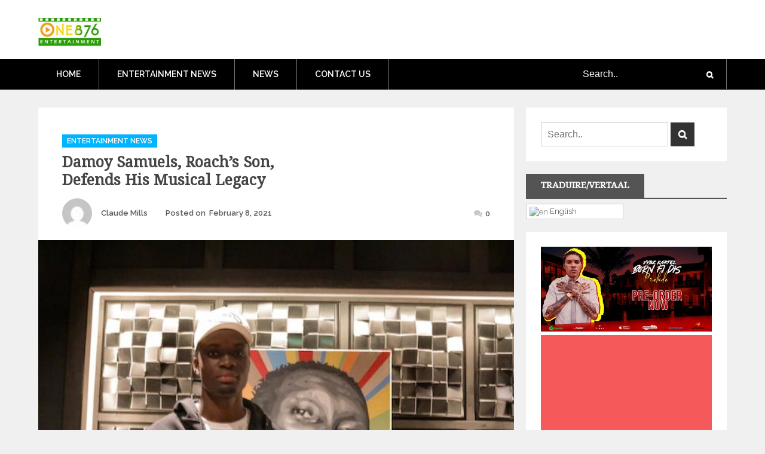

--- FILE ---
content_type: text/html; charset=utf-8
request_url: https://www.google.com/recaptcha/api2/anchor?ar=1&k=6Ld-k6sUAAAAABYt0eedTbfujCq36JNihmTUnhti&co=aHR0cHM6Ly93d3cub25lODc2ZW50ZXJ0YWlubWVudC5jb206NDQz&hl=en&v=jdMmXeCQEkPbnFDy9T04NbgJ&theme=light&size=normal&anchor-ms=20000&execute-ms=15000&cb=b91cq4nddlrh
body_size: 47487
content:
<!DOCTYPE HTML><html dir="ltr" lang="en"><head><meta http-equiv="Content-Type" content="text/html; charset=UTF-8">
<meta http-equiv="X-UA-Compatible" content="IE=edge">
<title>reCAPTCHA</title>
<style type="text/css">
/* cyrillic-ext */
@font-face {
  font-family: 'Roboto';
  font-style: normal;
  font-weight: 400;
  font-stretch: 100%;
  src: url(//fonts.gstatic.com/s/roboto/v48/KFO7CnqEu92Fr1ME7kSn66aGLdTylUAMa3GUBHMdazTgWw.woff2) format('woff2');
  unicode-range: U+0460-052F, U+1C80-1C8A, U+20B4, U+2DE0-2DFF, U+A640-A69F, U+FE2E-FE2F;
}
/* cyrillic */
@font-face {
  font-family: 'Roboto';
  font-style: normal;
  font-weight: 400;
  font-stretch: 100%;
  src: url(//fonts.gstatic.com/s/roboto/v48/KFO7CnqEu92Fr1ME7kSn66aGLdTylUAMa3iUBHMdazTgWw.woff2) format('woff2');
  unicode-range: U+0301, U+0400-045F, U+0490-0491, U+04B0-04B1, U+2116;
}
/* greek-ext */
@font-face {
  font-family: 'Roboto';
  font-style: normal;
  font-weight: 400;
  font-stretch: 100%;
  src: url(//fonts.gstatic.com/s/roboto/v48/KFO7CnqEu92Fr1ME7kSn66aGLdTylUAMa3CUBHMdazTgWw.woff2) format('woff2');
  unicode-range: U+1F00-1FFF;
}
/* greek */
@font-face {
  font-family: 'Roboto';
  font-style: normal;
  font-weight: 400;
  font-stretch: 100%;
  src: url(//fonts.gstatic.com/s/roboto/v48/KFO7CnqEu92Fr1ME7kSn66aGLdTylUAMa3-UBHMdazTgWw.woff2) format('woff2');
  unicode-range: U+0370-0377, U+037A-037F, U+0384-038A, U+038C, U+038E-03A1, U+03A3-03FF;
}
/* math */
@font-face {
  font-family: 'Roboto';
  font-style: normal;
  font-weight: 400;
  font-stretch: 100%;
  src: url(//fonts.gstatic.com/s/roboto/v48/KFO7CnqEu92Fr1ME7kSn66aGLdTylUAMawCUBHMdazTgWw.woff2) format('woff2');
  unicode-range: U+0302-0303, U+0305, U+0307-0308, U+0310, U+0312, U+0315, U+031A, U+0326-0327, U+032C, U+032F-0330, U+0332-0333, U+0338, U+033A, U+0346, U+034D, U+0391-03A1, U+03A3-03A9, U+03B1-03C9, U+03D1, U+03D5-03D6, U+03F0-03F1, U+03F4-03F5, U+2016-2017, U+2034-2038, U+203C, U+2040, U+2043, U+2047, U+2050, U+2057, U+205F, U+2070-2071, U+2074-208E, U+2090-209C, U+20D0-20DC, U+20E1, U+20E5-20EF, U+2100-2112, U+2114-2115, U+2117-2121, U+2123-214F, U+2190, U+2192, U+2194-21AE, U+21B0-21E5, U+21F1-21F2, U+21F4-2211, U+2213-2214, U+2216-22FF, U+2308-230B, U+2310, U+2319, U+231C-2321, U+2336-237A, U+237C, U+2395, U+239B-23B7, U+23D0, U+23DC-23E1, U+2474-2475, U+25AF, U+25B3, U+25B7, U+25BD, U+25C1, U+25CA, U+25CC, U+25FB, U+266D-266F, U+27C0-27FF, U+2900-2AFF, U+2B0E-2B11, U+2B30-2B4C, U+2BFE, U+3030, U+FF5B, U+FF5D, U+1D400-1D7FF, U+1EE00-1EEFF;
}
/* symbols */
@font-face {
  font-family: 'Roboto';
  font-style: normal;
  font-weight: 400;
  font-stretch: 100%;
  src: url(//fonts.gstatic.com/s/roboto/v48/KFO7CnqEu92Fr1ME7kSn66aGLdTylUAMaxKUBHMdazTgWw.woff2) format('woff2');
  unicode-range: U+0001-000C, U+000E-001F, U+007F-009F, U+20DD-20E0, U+20E2-20E4, U+2150-218F, U+2190, U+2192, U+2194-2199, U+21AF, U+21E6-21F0, U+21F3, U+2218-2219, U+2299, U+22C4-22C6, U+2300-243F, U+2440-244A, U+2460-24FF, U+25A0-27BF, U+2800-28FF, U+2921-2922, U+2981, U+29BF, U+29EB, U+2B00-2BFF, U+4DC0-4DFF, U+FFF9-FFFB, U+10140-1018E, U+10190-1019C, U+101A0, U+101D0-101FD, U+102E0-102FB, U+10E60-10E7E, U+1D2C0-1D2D3, U+1D2E0-1D37F, U+1F000-1F0FF, U+1F100-1F1AD, U+1F1E6-1F1FF, U+1F30D-1F30F, U+1F315, U+1F31C, U+1F31E, U+1F320-1F32C, U+1F336, U+1F378, U+1F37D, U+1F382, U+1F393-1F39F, U+1F3A7-1F3A8, U+1F3AC-1F3AF, U+1F3C2, U+1F3C4-1F3C6, U+1F3CA-1F3CE, U+1F3D4-1F3E0, U+1F3ED, U+1F3F1-1F3F3, U+1F3F5-1F3F7, U+1F408, U+1F415, U+1F41F, U+1F426, U+1F43F, U+1F441-1F442, U+1F444, U+1F446-1F449, U+1F44C-1F44E, U+1F453, U+1F46A, U+1F47D, U+1F4A3, U+1F4B0, U+1F4B3, U+1F4B9, U+1F4BB, U+1F4BF, U+1F4C8-1F4CB, U+1F4D6, U+1F4DA, U+1F4DF, U+1F4E3-1F4E6, U+1F4EA-1F4ED, U+1F4F7, U+1F4F9-1F4FB, U+1F4FD-1F4FE, U+1F503, U+1F507-1F50B, U+1F50D, U+1F512-1F513, U+1F53E-1F54A, U+1F54F-1F5FA, U+1F610, U+1F650-1F67F, U+1F687, U+1F68D, U+1F691, U+1F694, U+1F698, U+1F6AD, U+1F6B2, U+1F6B9-1F6BA, U+1F6BC, U+1F6C6-1F6CF, U+1F6D3-1F6D7, U+1F6E0-1F6EA, U+1F6F0-1F6F3, U+1F6F7-1F6FC, U+1F700-1F7FF, U+1F800-1F80B, U+1F810-1F847, U+1F850-1F859, U+1F860-1F887, U+1F890-1F8AD, U+1F8B0-1F8BB, U+1F8C0-1F8C1, U+1F900-1F90B, U+1F93B, U+1F946, U+1F984, U+1F996, U+1F9E9, U+1FA00-1FA6F, U+1FA70-1FA7C, U+1FA80-1FA89, U+1FA8F-1FAC6, U+1FACE-1FADC, U+1FADF-1FAE9, U+1FAF0-1FAF8, U+1FB00-1FBFF;
}
/* vietnamese */
@font-face {
  font-family: 'Roboto';
  font-style: normal;
  font-weight: 400;
  font-stretch: 100%;
  src: url(//fonts.gstatic.com/s/roboto/v48/KFO7CnqEu92Fr1ME7kSn66aGLdTylUAMa3OUBHMdazTgWw.woff2) format('woff2');
  unicode-range: U+0102-0103, U+0110-0111, U+0128-0129, U+0168-0169, U+01A0-01A1, U+01AF-01B0, U+0300-0301, U+0303-0304, U+0308-0309, U+0323, U+0329, U+1EA0-1EF9, U+20AB;
}
/* latin-ext */
@font-face {
  font-family: 'Roboto';
  font-style: normal;
  font-weight: 400;
  font-stretch: 100%;
  src: url(//fonts.gstatic.com/s/roboto/v48/KFO7CnqEu92Fr1ME7kSn66aGLdTylUAMa3KUBHMdazTgWw.woff2) format('woff2');
  unicode-range: U+0100-02BA, U+02BD-02C5, U+02C7-02CC, U+02CE-02D7, U+02DD-02FF, U+0304, U+0308, U+0329, U+1D00-1DBF, U+1E00-1E9F, U+1EF2-1EFF, U+2020, U+20A0-20AB, U+20AD-20C0, U+2113, U+2C60-2C7F, U+A720-A7FF;
}
/* latin */
@font-face {
  font-family: 'Roboto';
  font-style: normal;
  font-weight: 400;
  font-stretch: 100%;
  src: url(//fonts.gstatic.com/s/roboto/v48/KFO7CnqEu92Fr1ME7kSn66aGLdTylUAMa3yUBHMdazQ.woff2) format('woff2');
  unicode-range: U+0000-00FF, U+0131, U+0152-0153, U+02BB-02BC, U+02C6, U+02DA, U+02DC, U+0304, U+0308, U+0329, U+2000-206F, U+20AC, U+2122, U+2191, U+2193, U+2212, U+2215, U+FEFF, U+FFFD;
}
/* cyrillic-ext */
@font-face {
  font-family: 'Roboto';
  font-style: normal;
  font-weight: 500;
  font-stretch: 100%;
  src: url(//fonts.gstatic.com/s/roboto/v48/KFO7CnqEu92Fr1ME7kSn66aGLdTylUAMa3GUBHMdazTgWw.woff2) format('woff2');
  unicode-range: U+0460-052F, U+1C80-1C8A, U+20B4, U+2DE0-2DFF, U+A640-A69F, U+FE2E-FE2F;
}
/* cyrillic */
@font-face {
  font-family: 'Roboto';
  font-style: normal;
  font-weight: 500;
  font-stretch: 100%;
  src: url(//fonts.gstatic.com/s/roboto/v48/KFO7CnqEu92Fr1ME7kSn66aGLdTylUAMa3iUBHMdazTgWw.woff2) format('woff2');
  unicode-range: U+0301, U+0400-045F, U+0490-0491, U+04B0-04B1, U+2116;
}
/* greek-ext */
@font-face {
  font-family: 'Roboto';
  font-style: normal;
  font-weight: 500;
  font-stretch: 100%;
  src: url(//fonts.gstatic.com/s/roboto/v48/KFO7CnqEu92Fr1ME7kSn66aGLdTylUAMa3CUBHMdazTgWw.woff2) format('woff2');
  unicode-range: U+1F00-1FFF;
}
/* greek */
@font-face {
  font-family: 'Roboto';
  font-style: normal;
  font-weight: 500;
  font-stretch: 100%;
  src: url(//fonts.gstatic.com/s/roboto/v48/KFO7CnqEu92Fr1ME7kSn66aGLdTylUAMa3-UBHMdazTgWw.woff2) format('woff2');
  unicode-range: U+0370-0377, U+037A-037F, U+0384-038A, U+038C, U+038E-03A1, U+03A3-03FF;
}
/* math */
@font-face {
  font-family: 'Roboto';
  font-style: normal;
  font-weight: 500;
  font-stretch: 100%;
  src: url(//fonts.gstatic.com/s/roboto/v48/KFO7CnqEu92Fr1ME7kSn66aGLdTylUAMawCUBHMdazTgWw.woff2) format('woff2');
  unicode-range: U+0302-0303, U+0305, U+0307-0308, U+0310, U+0312, U+0315, U+031A, U+0326-0327, U+032C, U+032F-0330, U+0332-0333, U+0338, U+033A, U+0346, U+034D, U+0391-03A1, U+03A3-03A9, U+03B1-03C9, U+03D1, U+03D5-03D6, U+03F0-03F1, U+03F4-03F5, U+2016-2017, U+2034-2038, U+203C, U+2040, U+2043, U+2047, U+2050, U+2057, U+205F, U+2070-2071, U+2074-208E, U+2090-209C, U+20D0-20DC, U+20E1, U+20E5-20EF, U+2100-2112, U+2114-2115, U+2117-2121, U+2123-214F, U+2190, U+2192, U+2194-21AE, U+21B0-21E5, U+21F1-21F2, U+21F4-2211, U+2213-2214, U+2216-22FF, U+2308-230B, U+2310, U+2319, U+231C-2321, U+2336-237A, U+237C, U+2395, U+239B-23B7, U+23D0, U+23DC-23E1, U+2474-2475, U+25AF, U+25B3, U+25B7, U+25BD, U+25C1, U+25CA, U+25CC, U+25FB, U+266D-266F, U+27C0-27FF, U+2900-2AFF, U+2B0E-2B11, U+2B30-2B4C, U+2BFE, U+3030, U+FF5B, U+FF5D, U+1D400-1D7FF, U+1EE00-1EEFF;
}
/* symbols */
@font-face {
  font-family: 'Roboto';
  font-style: normal;
  font-weight: 500;
  font-stretch: 100%;
  src: url(//fonts.gstatic.com/s/roboto/v48/KFO7CnqEu92Fr1ME7kSn66aGLdTylUAMaxKUBHMdazTgWw.woff2) format('woff2');
  unicode-range: U+0001-000C, U+000E-001F, U+007F-009F, U+20DD-20E0, U+20E2-20E4, U+2150-218F, U+2190, U+2192, U+2194-2199, U+21AF, U+21E6-21F0, U+21F3, U+2218-2219, U+2299, U+22C4-22C6, U+2300-243F, U+2440-244A, U+2460-24FF, U+25A0-27BF, U+2800-28FF, U+2921-2922, U+2981, U+29BF, U+29EB, U+2B00-2BFF, U+4DC0-4DFF, U+FFF9-FFFB, U+10140-1018E, U+10190-1019C, U+101A0, U+101D0-101FD, U+102E0-102FB, U+10E60-10E7E, U+1D2C0-1D2D3, U+1D2E0-1D37F, U+1F000-1F0FF, U+1F100-1F1AD, U+1F1E6-1F1FF, U+1F30D-1F30F, U+1F315, U+1F31C, U+1F31E, U+1F320-1F32C, U+1F336, U+1F378, U+1F37D, U+1F382, U+1F393-1F39F, U+1F3A7-1F3A8, U+1F3AC-1F3AF, U+1F3C2, U+1F3C4-1F3C6, U+1F3CA-1F3CE, U+1F3D4-1F3E0, U+1F3ED, U+1F3F1-1F3F3, U+1F3F5-1F3F7, U+1F408, U+1F415, U+1F41F, U+1F426, U+1F43F, U+1F441-1F442, U+1F444, U+1F446-1F449, U+1F44C-1F44E, U+1F453, U+1F46A, U+1F47D, U+1F4A3, U+1F4B0, U+1F4B3, U+1F4B9, U+1F4BB, U+1F4BF, U+1F4C8-1F4CB, U+1F4D6, U+1F4DA, U+1F4DF, U+1F4E3-1F4E6, U+1F4EA-1F4ED, U+1F4F7, U+1F4F9-1F4FB, U+1F4FD-1F4FE, U+1F503, U+1F507-1F50B, U+1F50D, U+1F512-1F513, U+1F53E-1F54A, U+1F54F-1F5FA, U+1F610, U+1F650-1F67F, U+1F687, U+1F68D, U+1F691, U+1F694, U+1F698, U+1F6AD, U+1F6B2, U+1F6B9-1F6BA, U+1F6BC, U+1F6C6-1F6CF, U+1F6D3-1F6D7, U+1F6E0-1F6EA, U+1F6F0-1F6F3, U+1F6F7-1F6FC, U+1F700-1F7FF, U+1F800-1F80B, U+1F810-1F847, U+1F850-1F859, U+1F860-1F887, U+1F890-1F8AD, U+1F8B0-1F8BB, U+1F8C0-1F8C1, U+1F900-1F90B, U+1F93B, U+1F946, U+1F984, U+1F996, U+1F9E9, U+1FA00-1FA6F, U+1FA70-1FA7C, U+1FA80-1FA89, U+1FA8F-1FAC6, U+1FACE-1FADC, U+1FADF-1FAE9, U+1FAF0-1FAF8, U+1FB00-1FBFF;
}
/* vietnamese */
@font-face {
  font-family: 'Roboto';
  font-style: normal;
  font-weight: 500;
  font-stretch: 100%;
  src: url(//fonts.gstatic.com/s/roboto/v48/KFO7CnqEu92Fr1ME7kSn66aGLdTylUAMa3OUBHMdazTgWw.woff2) format('woff2');
  unicode-range: U+0102-0103, U+0110-0111, U+0128-0129, U+0168-0169, U+01A0-01A1, U+01AF-01B0, U+0300-0301, U+0303-0304, U+0308-0309, U+0323, U+0329, U+1EA0-1EF9, U+20AB;
}
/* latin-ext */
@font-face {
  font-family: 'Roboto';
  font-style: normal;
  font-weight: 500;
  font-stretch: 100%;
  src: url(//fonts.gstatic.com/s/roboto/v48/KFO7CnqEu92Fr1ME7kSn66aGLdTylUAMa3KUBHMdazTgWw.woff2) format('woff2');
  unicode-range: U+0100-02BA, U+02BD-02C5, U+02C7-02CC, U+02CE-02D7, U+02DD-02FF, U+0304, U+0308, U+0329, U+1D00-1DBF, U+1E00-1E9F, U+1EF2-1EFF, U+2020, U+20A0-20AB, U+20AD-20C0, U+2113, U+2C60-2C7F, U+A720-A7FF;
}
/* latin */
@font-face {
  font-family: 'Roboto';
  font-style: normal;
  font-weight: 500;
  font-stretch: 100%;
  src: url(//fonts.gstatic.com/s/roboto/v48/KFO7CnqEu92Fr1ME7kSn66aGLdTylUAMa3yUBHMdazQ.woff2) format('woff2');
  unicode-range: U+0000-00FF, U+0131, U+0152-0153, U+02BB-02BC, U+02C6, U+02DA, U+02DC, U+0304, U+0308, U+0329, U+2000-206F, U+20AC, U+2122, U+2191, U+2193, U+2212, U+2215, U+FEFF, U+FFFD;
}
/* cyrillic-ext */
@font-face {
  font-family: 'Roboto';
  font-style: normal;
  font-weight: 900;
  font-stretch: 100%;
  src: url(//fonts.gstatic.com/s/roboto/v48/KFO7CnqEu92Fr1ME7kSn66aGLdTylUAMa3GUBHMdazTgWw.woff2) format('woff2');
  unicode-range: U+0460-052F, U+1C80-1C8A, U+20B4, U+2DE0-2DFF, U+A640-A69F, U+FE2E-FE2F;
}
/* cyrillic */
@font-face {
  font-family: 'Roboto';
  font-style: normal;
  font-weight: 900;
  font-stretch: 100%;
  src: url(//fonts.gstatic.com/s/roboto/v48/KFO7CnqEu92Fr1ME7kSn66aGLdTylUAMa3iUBHMdazTgWw.woff2) format('woff2');
  unicode-range: U+0301, U+0400-045F, U+0490-0491, U+04B0-04B1, U+2116;
}
/* greek-ext */
@font-face {
  font-family: 'Roboto';
  font-style: normal;
  font-weight: 900;
  font-stretch: 100%;
  src: url(//fonts.gstatic.com/s/roboto/v48/KFO7CnqEu92Fr1ME7kSn66aGLdTylUAMa3CUBHMdazTgWw.woff2) format('woff2');
  unicode-range: U+1F00-1FFF;
}
/* greek */
@font-face {
  font-family: 'Roboto';
  font-style: normal;
  font-weight: 900;
  font-stretch: 100%;
  src: url(//fonts.gstatic.com/s/roboto/v48/KFO7CnqEu92Fr1ME7kSn66aGLdTylUAMa3-UBHMdazTgWw.woff2) format('woff2');
  unicode-range: U+0370-0377, U+037A-037F, U+0384-038A, U+038C, U+038E-03A1, U+03A3-03FF;
}
/* math */
@font-face {
  font-family: 'Roboto';
  font-style: normal;
  font-weight: 900;
  font-stretch: 100%;
  src: url(//fonts.gstatic.com/s/roboto/v48/KFO7CnqEu92Fr1ME7kSn66aGLdTylUAMawCUBHMdazTgWw.woff2) format('woff2');
  unicode-range: U+0302-0303, U+0305, U+0307-0308, U+0310, U+0312, U+0315, U+031A, U+0326-0327, U+032C, U+032F-0330, U+0332-0333, U+0338, U+033A, U+0346, U+034D, U+0391-03A1, U+03A3-03A9, U+03B1-03C9, U+03D1, U+03D5-03D6, U+03F0-03F1, U+03F4-03F5, U+2016-2017, U+2034-2038, U+203C, U+2040, U+2043, U+2047, U+2050, U+2057, U+205F, U+2070-2071, U+2074-208E, U+2090-209C, U+20D0-20DC, U+20E1, U+20E5-20EF, U+2100-2112, U+2114-2115, U+2117-2121, U+2123-214F, U+2190, U+2192, U+2194-21AE, U+21B0-21E5, U+21F1-21F2, U+21F4-2211, U+2213-2214, U+2216-22FF, U+2308-230B, U+2310, U+2319, U+231C-2321, U+2336-237A, U+237C, U+2395, U+239B-23B7, U+23D0, U+23DC-23E1, U+2474-2475, U+25AF, U+25B3, U+25B7, U+25BD, U+25C1, U+25CA, U+25CC, U+25FB, U+266D-266F, U+27C0-27FF, U+2900-2AFF, U+2B0E-2B11, U+2B30-2B4C, U+2BFE, U+3030, U+FF5B, U+FF5D, U+1D400-1D7FF, U+1EE00-1EEFF;
}
/* symbols */
@font-face {
  font-family: 'Roboto';
  font-style: normal;
  font-weight: 900;
  font-stretch: 100%;
  src: url(//fonts.gstatic.com/s/roboto/v48/KFO7CnqEu92Fr1ME7kSn66aGLdTylUAMaxKUBHMdazTgWw.woff2) format('woff2');
  unicode-range: U+0001-000C, U+000E-001F, U+007F-009F, U+20DD-20E0, U+20E2-20E4, U+2150-218F, U+2190, U+2192, U+2194-2199, U+21AF, U+21E6-21F0, U+21F3, U+2218-2219, U+2299, U+22C4-22C6, U+2300-243F, U+2440-244A, U+2460-24FF, U+25A0-27BF, U+2800-28FF, U+2921-2922, U+2981, U+29BF, U+29EB, U+2B00-2BFF, U+4DC0-4DFF, U+FFF9-FFFB, U+10140-1018E, U+10190-1019C, U+101A0, U+101D0-101FD, U+102E0-102FB, U+10E60-10E7E, U+1D2C0-1D2D3, U+1D2E0-1D37F, U+1F000-1F0FF, U+1F100-1F1AD, U+1F1E6-1F1FF, U+1F30D-1F30F, U+1F315, U+1F31C, U+1F31E, U+1F320-1F32C, U+1F336, U+1F378, U+1F37D, U+1F382, U+1F393-1F39F, U+1F3A7-1F3A8, U+1F3AC-1F3AF, U+1F3C2, U+1F3C4-1F3C6, U+1F3CA-1F3CE, U+1F3D4-1F3E0, U+1F3ED, U+1F3F1-1F3F3, U+1F3F5-1F3F7, U+1F408, U+1F415, U+1F41F, U+1F426, U+1F43F, U+1F441-1F442, U+1F444, U+1F446-1F449, U+1F44C-1F44E, U+1F453, U+1F46A, U+1F47D, U+1F4A3, U+1F4B0, U+1F4B3, U+1F4B9, U+1F4BB, U+1F4BF, U+1F4C8-1F4CB, U+1F4D6, U+1F4DA, U+1F4DF, U+1F4E3-1F4E6, U+1F4EA-1F4ED, U+1F4F7, U+1F4F9-1F4FB, U+1F4FD-1F4FE, U+1F503, U+1F507-1F50B, U+1F50D, U+1F512-1F513, U+1F53E-1F54A, U+1F54F-1F5FA, U+1F610, U+1F650-1F67F, U+1F687, U+1F68D, U+1F691, U+1F694, U+1F698, U+1F6AD, U+1F6B2, U+1F6B9-1F6BA, U+1F6BC, U+1F6C6-1F6CF, U+1F6D3-1F6D7, U+1F6E0-1F6EA, U+1F6F0-1F6F3, U+1F6F7-1F6FC, U+1F700-1F7FF, U+1F800-1F80B, U+1F810-1F847, U+1F850-1F859, U+1F860-1F887, U+1F890-1F8AD, U+1F8B0-1F8BB, U+1F8C0-1F8C1, U+1F900-1F90B, U+1F93B, U+1F946, U+1F984, U+1F996, U+1F9E9, U+1FA00-1FA6F, U+1FA70-1FA7C, U+1FA80-1FA89, U+1FA8F-1FAC6, U+1FACE-1FADC, U+1FADF-1FAE9, U+1FAF0-1FAF8, U+1FB00-1FBFF;
}
/* vietnamese */
@font-face {
  font-family: 'Roboto';
  font-style: normal;
  font-weight: 900;
  font-stretch: 100%;
  src: url(//fonts.gstatic.com/s/roboto/v48/KFO7CnqEu92Fr1ME7kSn66aGLdTylUAMa3OUBHMdazTgWw.woff2) format('woff2');
  unicode-range: U+0102-0103, U+0110-0111, U+0128-0129, U+0168-0169, U+01A0-01A1, U+01AF-01B0, U+0300-0301, U+0303-0304, U+0308-0309, U+0323, U+0329, U+1EA0-1EF9, U+20AB;
}
/* latin-ext */
@font-face {
  font-family: 'Roboto';
  font-style: normal;
  font-weight: 900;
  font-stretch: 100%;
  src: url(//fonts.gstatic.com/s/roboto/v48/KFO7CnqEu92Fr1ME7kSn66aGLdTylUAMa3KUBHMdazTgWw.woff2) format('woff2');
  unicode-range: U+0100-02BA, U+02BD-02C5, U+02C7-02CC, U+02CE-02D7, U+02DD-02FF, U+0304, U+0308, U+0329, U+1D00-1DBF, U+1E00-1E9F, U+1EF2-1EFF, U+2020, U+20A0-20AB, U+20AD-20C0, U+2113, U+2C60-2C7F, U+A720-A7FF;
}
/* latin */
@font-face {
  font-family: 'Roboto';
  font-style: normal;
  font-weight: 900;
  font-stretch: 100%;
  src: url(//fonts.gstatic.com/s/roboto/v48/KFO7CnqEu92Fr1ME7kSn66aGLdTylUAMa3yUBHMdazQ.woff2) format('woff2');
  unicode-range: U+0000-00FF, U+0131, U+0152-0153, U+02BB-02BC, U+02C6, U+02DA, U+02DC, U+0304, U+0308, U+0329, U+2000-206F, U+20AC, U+2122, U+2191, U+2193, U+2212, U+2215, U+FEFF, U+FFFD;
}

</style>
<link rel="stylesheet" type="text/css" href="https://www.gstatic.com/recaptcha/releases/jdMmXeCQEkPbnFDy9T04NbgJ/styles__ltr.css">
<script nonce="fPX_MTvH_u4fj4Ns31_AXQ" type="text/javascript">window['__recaptcha_api'] = 'https://www.google.com/recaptcha/api2/';</script>
<script type="text/javascript" src="https://www.gstatic.com/recaptcha/releases/jdMmXeCQEkPbnFDy9T04NbgJ/recaptcha__en.js" nonce="fPX_MTvH_u4fj4Ns31_AXQ">
      
    </script></head>
<body><div id="rc-anchor-alert" class="rc-anchor-alert"></div>
<input type="hidden" id="recaptcha-token" value="[base64]">
<script type="text/javascript" nonce="fPX_MTvH_u4fj4Ns31_AXQ">
      recaptcha.anchor.Main.init("[\x22ainput\x22,[\x22bgdata\x22,\x22\x22,\[base64]/[base64]/[base64]/[base64]/ODU6NzksKFIuUF89RixSKSksUi51KSksUi5TKS5wdXNoKFtQZyx0LFg/[base64]/[base64]/[base64]/[base64]/bmV3IE5bd10oUFswXSk6Vz09Mj9uZXcgTlt3XShQWzBdLFBbMV0pOlc9PTM/bmV3IE5bd10oUFswXSxQWzFdLFBbMl0pOlc9PTQ/[base64]/[base64]/[base64]/[base64]/[base64]/[base64]\\u003d\\u003d\x22,\[base64]\\u003d\\u003d\x22,\[base64]/DiihUMjYBw5FLwqQKdMKkXHPDsxRbUXPDvMKMwoR+UMKqUsKnwpA/dMOkw71ZP2ITwpPDl8KcNFDDssOewovDj8K2TyVyw6h/[base64]/Bk5Awpgzw4tdwqQyAFgawoXDpsKLO8OUw6zCuW0PwrEIXipkw4TCqMKCw6ZGw7zDhRE6w6fDkgxZT8OVQsOlw7/CjGFzwobDtzs3EEHCqjINw4AVw6LDgA9twrojKgHCtMKzwpjCtErDtsOfwromd8KjYMKEQw0rwqzDjTPCpcKOeSBGbzEragHCkxgoZng/[base64]/CnMKld2QIw5B/[base64]/JgXDscO1w59+woB7OcOIw5U3QcOBQwBEaMOUwrHDpzdJw5vCvEnDhWvCmyrDqcOLwrRQwo/CkATDpgVqw4gbwqjDuMO+wpklQG/DvMOUXwB2YFFrw6hrF03Cl8OaXcK3XGlkwp1hwrlaMcONQcKRw6/[base64]/DvcK0w7kIAsKrw5HDqsKhY8OANcOcJSpTBcOqwp/Ci0MiwrrDvhwRwpZdw6rDgxlTYcKpNMKVTcOnaMOVw70rEsOSQAXCq8O3cMKTw7kcfGnCisKmwqHDjB/[base64]/wrTDsUvCrWzCqW7CvhrDn8Ovw5l0wqtjw6IyTRjCqkPDgDTDtMKXbyQXfcOvXGRhdGrDl18dHQbCiXhsI8O+wq8CLAI7dDbDhMK/FGBswoDDgCzDosKaw5k/KkXDo8O4N1fDuxAleMKxZFcZw63DvELDosKfw6xaw4wCC8OfX0bCrsKKwr1ld03Do8KjTDHDpsK5dMODwpLCiD83wq/Ci2J5w4AHO8ONKWDCtUDDnxXCh8KxGMO5wpsdfcOeGsOJJMOYAcK/bHHClAB1a8KKWcKgeS8mwqDDuMOewrkhO8K8VELDssO/[base64]/Ck8Oxw77DmMK+CV3DosKMw48Dw4HDgcKJw5fDgDprKmguwohuw4siUBXCggBWw6LCisOxCC0cA8KYwoTCpXg0w6ZvUMOuwogwfWjDtlPDpsOKRsKmcE8gOMKiwowIwrzCuyhrIn42HA4/wqjCo3srw4EVwqUVJBTDrMKJw5jCjSwxTMKIPcKZwq4eIXdmwpo3QMOcSMKdRCtqO2jDo8O2wp7CmcKBIMOxw5fCjjQNwrPDpsKIaMKgwpErwqXDkAcUwrfCoMO+XMOaLMKVwq7CmsKDGsKowp4aw6LDpcKndjQUwpbCn2dKw6gDKkxtwrrDuibCuETCvsOwJA/DhcOFSHtBQQkUwoABLhA2W8KjXFF0T1M/[base64]/CpsOxw4xFwodiYCk2ecKFw6vDnsOvPnNcVn5Gw4EFOBnCtcOVEsOxw53DgsOHwr7DvsO8P8KWAxPDu8KXRcO6HgnCt8KJwqIjw4rDlMOXwrXDqSjCp0rDlsKLfyjDsXbDqRUmwpfCpMOSwr8twprCn8OQNcKzw7vChMKkwq50esK2w7LDiQPChH/DsSLDkBbDv8OhCsK8woTDn8OhwqDDgcOHw6HDnWfCvcOMEsOXckTCpcOrMsKgw6UEAh91CMOlVsKrcwkPQULDmMKDwo7CosOzw5lww48aIhzDmGXDvm/Dt8OywqPDrXg/w4ZHVRAew7vDoRHDsT5jB1XDshpPw6bDpwbCv8Khwr/DrCrCncOJw6dnwpMvwrdHw7nDgMOJw5bDoj5oCiFDTANPwrLDq8OTwpXCoMKkw57DvkbCtzc3QQNwLMKrJnvCmj8dw6nCmcKEKsObw4QEHsKSworClMKvwpIDw7/DtsOuwqvDkcK5UsKVQGjCmcOUw7jCpjjDrRjDisKqwoTDlhF/wowOw75jwr7Dq8O5IAwbalzDi8KAGXPCmsKyw7vCm1I+w6rCiHbDk8KDw6vCnkzCg2oFHg11wqvDqUrDuH1GDsKOwrQnFWPDlwpbFcK3w7nCiBZ5wonCoMKJNiHCszHDmsKQTcKtPWvDp8OvJR44XmEdekJlwq3Cl1HCsSkEwqnCiSjCkhtMD8Kyw7vDkV/DnScow6nDvMO2BCPCgcOgY8O4K1oQTi3CvRV4wosSwpjDgA3DqwsEwr7DtMKOXsKBLsKKw6TDgcKzw5dvCsOXJ8KUInzDsgHDhkQUKyXCrsOGwqImcCp3w6bDrnoxfSbCqgsfNcK+R1dHw77Cgi/Cpngsw6xqwpBhHTHCicKGCEoQFjVFwqDCvRN3wprDu8K4Wi/CqsKNw6jCjXTDimDCs8OQwrnCm8KJw4wXcMOYwq3CilzCmFrCqGDCpBtswpJ3w4bDjxHDkzI0A8KmT8KXwq9Ew5BQDCDCmFJlwo1wGMKmLiN1w6U5wod+wqNDwq/DrsOaw4vCtMKOwokEw7lpw43Dq8KLeT7CkMOzBMO1wrlnW8KafCkdw5J/w6rCrcKJJVFmwoMNw7XCqklGw5BFHyF/KcKUICfCmMOmwr7DhknCqDIeUkI8H8KbE8OIwpHDintrdkbDq8OjE8OMA1lrJVhrw73CnBcGN01bwp3CssOTwoRlwoDDhCJBcwYSw5DDnisHwrfDqcOPw4kNw6UFBkXCgMKSW8OJwrwiCMOow61PcGvDjsKHfsO/acOpZxvCszHCmAjDgX3CvcKoKsKPMsOpIGLDvBjDhCXDksKEwrfCk8Kbw6AyfMOPw5VNGi/[base64]/OsObw6DCnmZAw5Few77CmsO2ecOFIBDCssORfnHCrlI9wr3CjDs+wptuw6AjR2nDinF6w7xTwqw+w5V8woJ+wq1PJXbCpm/CtMKDw77Cq8Kjw54nw45Wwr5swpLCpMOhIQwUw40Sw5gPwqTCph/DscOnW8ObNRjCs29qfcOtBVYedsKPwpnDnC3CiQwRw7lKwrrCksKKwrgAe8Kyw5Faw7B6KTYGw69BIlozw6jDqEvDscOyFsO/P8OdBWcJBFNOwo/DisOFwoJOZcOpwpQhw5E9w5XCgsO3TXQxCVzCi8ONw7fCp3rDhsOoc8KyDsO/fxLCmMK2ZMOAI8KGRx/[base64]/[base64]/JHHDqsOUwozCsH/DgmttWMOqw53Ds8KoPgfCi8KUfMO6w64iJmXDnHU1w7PDoWoow7VpwqVTwqrCt8KkwqHChQ45wqzCryUQAsKeIg8fUMOTA21LwqwGw4oWLC/DinPDk8Ouwptnw6vDi8OZw4ZTwrJ6wrYDw6bCh8OSYcK/A1hXTCnCkcK6w6sIwqLDk8KEwqJiUQVQXko8w41wVsObw6s5YcKTcRRUwp/[base64]/CkBfDnMOkWSfDgAFxSkY1Y8KKFyoawoEAw6bDqDBvwrzDucK4w6jCjDR5KsO3wo7CkMO9w7NcwqorJWB0Q3/CslbDsRXCuFnCnMKVQsKpwrvCrHHCoVBSwo5oXMKBJg7Ct8KDw7LCsMORLsKcXRlwwqpewoEkw6NJwp0qZ8K7JAETHjZ0RsORT1jCkMOMw7Vnwr/CsCxgw4AOwoEmwp9McE1ANm8YNcOIVlzCp2vDi8OKX3hbw7DDkMK/w6VAwqrDjGMuYy8Pw4XCv8KbTcO6HsOOw45eTWnChirCny1VwpBzdMKmw77DsMK5CcK6SmbDp8OdQsOtBsKAGGnCm8Kuw6XCuyDDjA15wqQdSMKTwrwyw4HCksOFFzPDhcOKwpoSETJJw6x+RA5Sw49PMcODw5fDtcOEZlAZPyzDqsKKw4/[base64]/[base64]/[base64]/Dg8O+wpYDwqrCh8KlKMOowoJpw5rCjsKOw5jDssKkwrrDj3rCkCDDn1pIBMOFC8KeWjpIwpdwwpx4w6XDgcOxAG7DlnhnGMKlAhnDhTQQCsOKwqXCgsO+wpLCtMO7C0/DgcKEw4waw6jDqF3DthttwqfCjnMRwoHCucONdMK7wq/[base64]/[base64]/CjyYOPsOKITXCilIAw4PDokLCm1c0UMOUwoEMwrXChmZnOTHDksKuwo05FMKdw7bDkcO+S8OAwpBdY1PCnXbDhDpCw4DCqx9kR8KEFFDCpg9Zw5hbdMKxE8OzNcKBdG8uwpMwwqZfw6U6w5pBw4PDowgmMVQkP8KNw5FmKMOnwr7DssOWKMKpw6/[base64]/DosKOwrN8VwzDiMORdkTDtVzCh8KCw6EmJ8KOwoHDgMKVasKNRkPCksK0w4A6w4fCnMOOw7HDvk3DgUsTw5pWw5wXw7LDmMKswr3DjMKaFcKtKcKvw5BswofCq8O1wopQw6PCqSpAIMK7KMOHakzClsKBEFrCusKuw5QwwpZPwpAUP8KUN8KYw7M1wozDkC/DlcK0wpPCl8OqEhUdw48NRMKOdMKNA8KXa8Ogah7Cqh4Awp7DksObwpHCp0Z9QsKUXUAzZcOKw7ghwrl2LlnDuApewrhEw47ClcKjwq03D8OCwoPCrMO1DEfCksKmwoQww4hJw54wMcKxwrdLw7BxTi3CtBTDscK/w6Qmw78/w43CmMK4BMKLS1rDv8OTA8OpCWHCkcKqICrDu3JwbgLDtCfDhlREY8KCEcKewoHDicK+Q8KSwoItw7YiczIhw5QBwoPCocOVSsOYw5oowqtuNMKnwrnDnsO1wpkpTsKEw7x1w47CpFrCjsKqw6bCl8Ktwp9sAsKDRsKxwqfDswHCtsOuwq8/EAAOdXvCjsKtVWIuLsKde3rClMOrwqfDgxgRw7DDglbCklvCpz9RMsKgwqLCtTBVwoDClggGwrDDoXnCtsKWf247wpvDvsKAwonDkEfDrsOqFsOKJF4JEmR/ccOjwqnDpFlZZTPDrsOXwr/[base64]/DpGLDnFESwobCjMOwKcO5TsOedcOrUMOENsOBQ8OaIxxxWMO6ezxVGmUdwoRIEMORw7DCl8OjwqDCnmbCnhjDqsOqacKkXXJNwq8kSBAvGsOVw7sHO8K/[base64]/TcO6wo5fA8KxGmLCjivDomoGe8KdYUPCghBINsKsOMKhwpLCsRbDiEMEwpcmwrx9w4k7w7zDosOrw6/[base64]/DrsOOPSEuGEXCtGXCoCbChnlmBMOyX8OgA2nCrVnDuC/DkiLDt8OEaMKYwoLDo8O+wrdUZzrDt8OyFMOzw4vCk8KpP8KtZQVTQGTCq8OuDcOXJ0kgw5x+w6vDtxYlw5LDrsKSw6MmwpQIWFYPLDoQwppDwp/Cg1EVZcOuw6zCvzFUfgjDmT1KAcKNbcOybjvDjsODwqY5A8KwDS92w5Q7w6DDvcOVOjjDnELDmMKNGGANw7DCkMKJw4bCkcOgwojCnH4nw67CqBrCscOQK3lbWxchwqTCrMOHw5fCrcKnw4kNUQ4jV0QDwpLClE7CtUvCpcO/w7DDk8KgSVDDsnTCnMOEw6jDoMKiwqYMOBHCiRIVNBjCk8O/AHnCu2/CmcODwp3CvVMhXS9tw7zDjULCmgprDlU8w7TDjQxHeSd6LsKvR8OhPzXDu8KqRsOrw68Ee3pZw6nCgMObHsOmHDQmR8O/[base64]/DjSosBcKewq53wolRW8OlYMO6wp3Dv2MrdQFyTXXDlXzDvG/Cg8Ohwo7DmMKyNcK/HV5kwqzCmzwoPcKUw6TCpm42N2fCugpuwoVXFMKTKjTDmMOeIcKURQInQCMZIsOqJzHCscOrw7ItP1Q7wpLChkhBwqTDhMOpUTc6QB8Bw4VEw7XCpMOfw7jDlwTDvcOYVcOuwrvDkQvDq1zDlDVNN8O9fwbDp8KKMsOnwphqw6fCp2LCpcO4wr9Yw4U/wqvChU8neMO4Ay49w6t/w7EmwovCjjg0QcKVw4J3wpPDlsKkw6jCmyN4PFfDg8KHwph8w6HCkzdRVsO4IsOZw5taw7sZYRDDgsOkwqnDpxtzw5DCgF4Rw5HDl0EEwqzDg0l7wrRJDWPCnGrDh8KzwozCu8Oewpp3w5zCm8KhUUbCv8KjJMK4wohVwqIuw4/Cs0ATwqIqwpTDqWpqw4TDv8O7woZvWSzDlHwLw7fCi0TDnVjCi8OcG8KDUsKKwo7Co8Kmw43Cl8KYBMKpwpXDu8Kbw7Fqw7Z7ex9gbjYpHMOkUT7CocKDVsK7w4VQDQwywq9RFsODNcK8S8OKw6MUwql/QcOswpshHsKsw4Jgw7NGX8KkVMO7X8OeD01awoHCh0LDp8KWwofDjcKtVcKLcDUaHmlrZnRrw7A6ElXDnMOuwooMLz4pw7gwf2PCpcO1wpzCh0DDosObVsOYCMKawo8RQ8OLSyYNSGIoTBfDtVrDicKIXsKEw6nClsKca1LCuMO/WFTCrcK0FnwrCsKrccO5wqjDuirCnsKQw4zDkcObwr/DjVFALBoAwo4keTzDsMKlw4g0w6t+w5wHw6vDgMKlKTgow6BswqvCsGjDn8O/N8OoC8O8wr/[base64]/CtMOEw6QBwpRxw7HDiAcmwpjDgnIlwr/[base64]/DrcKVOT7CqMOcwpLCrMOyHXvCskTDsRhTwpwewrPCisOcbEXDiWzClcK2MhHCiMKOwrlVAsK8woslw7pYEAR7CMKjDT7DocOPw65Ow4nCv8Kpw5MKGg3DnF/CpTdxw7oxwo8WKCIHw51JdRrDjgpIw4bDnsKKXjRrwo5Cw6tzwp7CtjDChyfCl8Oow67DgsKrDRMcW8KiwrfDhnfDvC8fPsOZHsOuw6dUCMO/woHCksKuwqXDgMOgERJ+TBPDlEHCj8OVwqHDlyoWw4bCrMOhLm3CnMKzfMOxHcOxwqDDizPCmHplLlDCkW88wrPCvTR9UcKwEcKCVHvCkljDjVNJecOfJMK/wpjChmdww4PCqcKcw7Z5Hw3DnUB1HSXDpR80worDtVXCgWDCuS5Uwp8PwpPCv3tWNUgOK8KjPG4rZsO3wpgGw6c+w4cswocFcRzDnRNsFsO0c8KTw6vChsOIw4fCgmQ8ScOQw4goTsOxNUcmB2c5wp8Vw45+wrDDtsO1NcOHw7/[base64]/[base64]/YMKcworCrgvDpQZbw64YLG7CucOoE8K7KMOAX8OiScKqwoAxB3XCqR7DiMOdFcKMw67DsAzCk3M/w5DClMKWwrbCsMK+MAjCh8Ozw5s+KzfCocKMDHxqE3HDusOVZgsUdMK5O8KBKcKhw5zCtMOtT8OHe8KBwqB7CljCncOrw4zCjcKYw4BXwrrDqyoXF8OBLGnCn8OvCHNewr9mwqpzWcK6w6J7w6ZTwpTDn03DmMKlb8KqwqZ/[base64]/wpAXw6nCqkvCg8ORwrvDgcOCZ0xuwokTworDnMKdw4cFMWslW8KoNCTCksOgQXDDrcK6DsKcTUvDuxcnR8Kxw7DCmDDCocOhSXoswqgBwpAVwp1xHwcOwqpzwpjDlW9aNcOIZ8KIwqZCc0AcEnXChwEJwrbDoTPDjMKVNGLDsMONM8K9w7/DisOiG8OkHcOQRmXCscOFCQYew74iWsKuHMO/wpfDmSEONlPDkTQ+w49xwpU6ZRIzH8K1UcK/wq5bw4gvw5FcU8KJwr1gw5NPbcKxFMK7wr4uw4/CtsOMNQxENW3ChMOdwoLDr8O0w6zDnMKdwqhnOnTDv8O8T8ODw7TClwpLe8Krw45iIWnClMKgwr/DoA7CrsK1CwfDuCDCjGhDc8OLIgLDnsOWw5ckwqTCimwDCSoSX8O0wpEyXMKow704a1/Ct8KHeGDDs8Oow7BLw63Dr8Kjw5lCRw9yw5nCgRlbw61KdiI1w6jDv8KQw43DicKtwr4LwrDCsQQ6w6XCu8K6F8ODw7hFdcOjJATCqVzCncK3wqTCgGlcaMKqw4BVIWglIT/CkMKAEEjDtcKPw5pSwoUML1XDlj9EwqTDncK6wrXCucK/w6oYeHsBdh0IeB3DpcKoWUdlw6/CngbCnFkRwqUrwpISwqLDv8O2wpgJw7TCvMKzwrbDkxvDij3DoQ9Owqs8GG3CusOFw5fCr8Kdw6PCnsO8cMO+LMO1w6PChGvCvsK5wpxIwoHCpndUw53DvsKZQzYcw7/CryzDtTLCvcOWwonCmk05wopRwr7Ci8O3JMKPacOMY2VFOgcGccKUwqIVw7UAOXM0T8OqMn8AK0HDnj1bfcOeMwwGK8KxIVnCtFzCoEIdw6Zgw6zCjcOPw6tpwqfDqjE2DRN7wr/CmMOtwqjCiBjDki3DsMO/[base64]/woTDnMK7woIdclbDoMO4SG3Dj8O1S27DvcKBw6pRScKeSsOOwop8XmHDgMOuwrDCvAvCv8Kkw7jCnGDDqsKwwpEBeXlRXw04wpvCqMOMWx7DqlArbcOtw5dCw5cVwr1xB23Cv8O5GV7CrsKtCMO2w4DDnxxOw4XCvFNLwqVxwrrDoRTDgsOnwphCNsKIwobCrcKHw6/[base64]/w4pbKSXCucO2wpfCuMO6TXHDggXDjsKwwqnCtCx7w4XDh8KmEMKIR8OCwqvDqG5JwpDCiwjDq8KSwrvCsMK9LMKWZh0Nw7TDimASwqQfwq9sMTMbQXnDq8K2wohheWtww4/[base64]/CjsOzGDfDhxrDrSjCiV4XfRPDsgvDj0MOIURZasOFTcOBw50rMU3CtVgfL8KBLQhSwoVEw7HDisKiBMKGwp7ClMOZw6NMw65lEcK8IXDDq8ORTsOmw7/CmxTCicObwos/CsOqHzXCjMKwDWd8T8O/w6TCnRrDiMObHUYDwpjDvkrCv8O9worDnsOYTCDDiMKrwqbCgnXCuV8Cw6zDkMKowqMlw5gawq/DvMO9wrbDrwTDt8Kdwp/Ds311wq05wqElw5vDl8KSf8Kcw7cILsOUXMKabEzCmsKSwqRQw6LCkwfDmwQCWU/ClkAVwrTDtj8DMifCvybCk8ONZsKxw4wkPTvChMKxMFt/w53Cr8Ofw7LCgcKXdMOEwp5EEWXCucOMTGEww5rCtUbCrcKTwq/DpSbDr03CmMKhZmZAEsOKw4YuCUDDo8KLwrwDBX3ClsKcd8KLHCI9D8O1XDw3CMKBUMKafX4+d8OUw4jDsMKAPMKKQCIiwqnDsxQKwoPCiQLCmcKww6YzA3PCvcKqZ8KrIsOWZsK/Wy1Dw7kuw5DDsQrDtcOeHFDCisKyw4rDtsK7LsOkKms5CsK0w5PDlCFsaWANwr/DpsOEJ8OkE0Q/KcOEwobDkMKsw6hfw57Dh8KJNSHDsGN4OQMSecOUw4pPw5/DuELDjsOVAsODJsK0Xg1Uw51kfCJmACZ+wrUQw5HDn8KNJMKCwqzDrk/[base64]/[base64]/w7w9wpw5WUjDrsOHWw/Dkmd9asOYwpgOdRfCkFfDhsOlw6TDiR3ClcKBw6ZXworDqiNDIGg5FVdew50aw4/CrkPCkiLDkWNmwrVMdnQWFT/Dg8OoGMOzw78VUAwJYTPChMO9cxpaHUkwccKKUMKyKXcldAzCt8ONTMKjMmMlbBMKZywGwqvDkjB7LcKAwq/[base64]/CvsKcwqEmw63Dh8OPw7PCt8OeLcKwcBdjEcOCw7lWAWrDpsK8wqHCsELDg8Oiw4/CtcOVFk9IOCbCqyLCk8K1HCfDgB/DiQjCq8O5w7pDw5kow6nCjsOpwpPCgcK6ZHHDuMKXwo8DAh4uwoImPsObPMKLIcKkwodewqzDgsOcw5xdc8KCwpnDrTkHwpvCkMOaWsOpw7cQcsOGNMKhO8OCfMOKwprDtl7Ds8KTNMKBeSbCuhjChmcrwoBLw6XDu3TCgmjClMOMY8OrS0jDvcO9fsOJWsO0PV/Dg8OXw6DCoXx/B8KiI8Kmw6vDtgXDucOHw4PCpsKpTsKOw5rCmMOTwrLDkBpQQ8KwLsO2XVs6YsK/YHvDqyzDq8KfUcKWYMKrw6HDk8KqKjfCvMKHwpzCrW9Kw7XCu24hbsOfHAVjwp/CrTvDmcKnw6vCosO7w5s9bMOjwofCpsKiSsO9w7wIw57DocOJwobDmcKwTTkjw6czeXzDngPClVjCrmPDkXrDvsO2eCIzwrzChHTDkH4BSQnDjMO/SsOMw7zCu8KDBMKKwq7Dg8OUwo0SS00/[base64]/CpcKbHMKCw5Fuw657esO4Xnw1w6LCpSzDhcOXw7wxXG0BWH/Dp13CljJMwrXCmhrDlsO5HgjDmsKySXvDksKlUFEUw4bCo8O7woXDmcOWGF09G8KPw6lAFGghw6QvAMOIUMKiwr8pX8KtEUI8BcO3Z8Knw5fCrsKAw7MEZMONew/CnsOTHTTClMKwwrvCiG/Cj8O+D3IEScOQw53CtFcQw4bDscKceMO/woF+NMK3Y1fCj8KUwrrCuwPCkDULwr82PFd+wpDDuFJaw4oQwqLCq8Khw6fDlMKiK04kwqFPwqJSO8K7YHfCqyLCpCUdw5zCksKDKMKoTzBlwo5Lwr/CjB8TZDkuIgxxwrfCgsKCCcObwrXCjcKuBSkHfBxpFVXDuyjDnsOpbGvClsOBL8KubcOBw7oGw7Y2wpLCvGBnM8Kawo0DacKDwoPCmcOrTcOkRxfDs8O/[base64]/[base64]/CklLDmXpROcKRHB8lKhLDnn03IlrDiAbDh8OJw7HCq3p/[base64]/cy4AL8KKAhHCghTCr8KBfMO3Kg7DiFnChMKLdMKFwrlVwq7CocKGbmDCjcO1TEJIwqZUbjLDqVzDoDTCg0fCoXk2w7d5w64Jw61nw6Btw4bDp8OpZcKGesKwwp/Cr8K2woJTXsOqF1/CkcK4w4nDqsK5w4E4ZnHCjGTDqcORDjJcw5rDoMKyTAzCtHnCtCxLwpLDuMOOPQgTUl0pw5s7w4zDtWVAw7ZBK8OHwoYawow0wpLCmSR0w4pYwrXDrG1DP8KZB8OcQG7Dh2UEZ8K+wpIkwpbCnDoIwodiwrk1QMKBw4FXwpLDosKGwqBlH0rConXCusOwb2/[base64]/w4vCncOOwovDlxJ7w4A+JMO7w7jDp2/DgcKnEsOow6d9w5k8w5Nsw5Fve3PCj1AFw6twdsOMw70jDMOveMKYKBMfwoPDrkjCkQ7CsWjDtD/Cq2TCgwMLXi3DnXDDgBYYSMOYwphQwoNRw5YPwpdgwoB7IsOaOSfDtGhGEcKDw40QeAZqwpVddsKGw4dpw4DCl8Oxwr9gI8O0wr1EN8Kmwq/DssKsw6bCrzhBwpvCsjoeLcKaAsKDbMKIw6lcwp8Pw4l5SnPCg8O0UHXCgcKCM1Z/w4bDlBo8VBLCncO6w74LwpopMTosKMOGwpLCiz3DpsKdNcKVdsKlWMOJRF/[base64]/DrcOxw7TDosK3w49ZY8OhWV8ODMOKSFBpAh5/w5PDuCZtw7NWwoVVw6zDuAZWwoPCjTEtwpF+woF9ejnDjcKuwoZ9w5hTGz1wwrNUw5vDncOgIhx7VWfDl1/DlMOSwrDDgzkVwpoUw4bDpAHDn8KTwo/[base64]/Dl8K1KMKoZ8Klw4oGw4jDgcOuwqQ4w5rCrMKHw6HChD/DsW1PT8OwwrMxJnXClcKsw4rChsK3wprCiU7CjcOmw5nCv1XDv8Oqw4fCgcKRw5VtPyFBdcObwpAdw4xSD8OoGBU1WcKsDWPDncKzN8KAw6vCkiDCoRtiXlxbwrjDjAESWAzCrcKmMj3Dn8OAw5RsDX3CuSLDjMO7w5hHwrjDq8OIPRjDhcOYw6IDc8KCwq/DkcK4Nl0AWGzDhU4vwpNYD8KFO8OIwoIEwpkPw4TCgMONKcKRw4tywq7CvcOnwpg8w6vCu3HDuMOtKF1UwonClk8zIMKwOsO/wo7CpcK8w73DmHXDocKUZT1hw53DtkjDuXrDrFDCqMK5wrMSw5fCgsO5wr4KfRxdWcKhaHI3woDCgVV5dzVMWsOmc8Ovwp/[base64]/DusOZKMKbw6jCj0VWw41Ow7oGwoPClMKTw7hAS0zDkwrDgirCt8KrSsKlwqsRwrLDpcO0LjvCiT7Cm2nCqQHDocOeB8K8UcKdRAzDgMKFw5LDmsORUMKJwqbDo8OvWcOOB8K9eMKRw51VRsKdLMKgw6/CucKjwpYIwrRLwoUGw7Afw5LDrsOaw5DCpcKIHRAiPl5VQBYpwo4kwr7DnMOVw5nCvFDChcOXZBgrwrB0cUELwoENQHLDui3Ctn8ywpclw7Ytwp4ww68ZwqHDtytfdcKjw4TDiAlZwofCtXrDjcK3d8KWw6/DrMKqw7bCjcO/[base64]/CocKDwobCg0lkUxAAwpRWwq/Ch3nDrkHCpQplwqDCh1vDqErCoSbDosOvw6sbw7tCI0/DmsK1wq4Tw7E9OsKow7jDgcOOw6nCuCZ2wrLCuMKHEMOlwpnDkMOcw7Zvw7bCt8Kow6BYwoXCs8OiwrlUw6jCqnA9wqbCmsKDw4Bhw5tPw5M9LsO1UQjDiHzDj8KQwp4hwqHDgsObcU3Cl8KSwq7CtmZGLMKsw78uwq/CuMKiKsKBOyDDhnDCnAvCjEMpFsKZYlTCmMK2wpdXwp0ZaMKewq/CoTzDtcOhKBrCiHk5LcKPcsKaHU/CjwLDr1vDhl5MJsKZwqHDjWJNEHlyWhhmYWtmw4F2AxfDrmPDtMKpwqzCmWMEdl/Dox19MWrDiMOHw7ApWcKqYXQJw6F/cXFdwp/DlcOAw6TCpgMEwplFXDoTwpt4w5vCpQpQwotCMMKtwprCssOpw64lw5R4L8OYworDvsKvJMKiwqHDs2LDpCvCgMODwprCnRY8EwFDwpjDiwTDr8KRFRDCrz9uw7vDvhrDvTQXw5ZOwoHDncO9wrtTwo/CoAfDr8O1wqU6Kgg3wrwPJ8KNw6/DmHTCnVLCtT3CmMOYw5VDw5LDgMKzwrnCnQVNVcKSw5/DssKgw484FFbCs8KywrcGAsKqw4nDnMK+w6HDg8K0wq3DphbDmcOSw5A5w6p7w74mJsO/[base64]/DoMODw4bCghJTA8OHIT0Yw6wbw5bDlg/Cv8K9w5ozwoHDrMOlZcOPL8KJYMKBZcOswqEbf8ONNGhgRMKZw4/[base64]/e8KtC8O2CcKbwoTDocOjw5lpw7EVw5DDuGoow6Q+w4PDvQNeJcOPYMOAwqDDlcOUQkEiwpfDuUV+Qw4cNRHDv8KlXcK/[base64]/[base64]/[base64]/ClsOeKHPDnH7CnsKLZMOYCEQSesOMw7FdRsOhZxvDq8O3F8Krw7sNwpwdBF3DsMO8QMKecF3CpcKPwo0yw6sgw5fCj8Klw5EmSgcUYcKrw487KMO1w5s5wrtIw5BjcsK/GlHCgsOdLcK3B8O7HDLDtsOJwoTCvMOtbG9ow7HDnCA3Ai/[base64]/CtsOpw7h+woNdwqfDscOPwqJPwqJcwqjCpMOZD8OAesKxbl4ID8OFwpvCrsOMGsK7w5LDiH7CscKXCC7DosO/BREmwqFbUsObR8OdAcOKOcKJworDpCMHwoFiw7wfwoUdw5nCicKuwqrDkFjDvD/[base64]/[base64]/ChGc2w7XCisOzEcO0QMOfVBhQw4bDjjrCilbCvGRSeMK1w6tlXC8Sw4FkYC/CuAInbsKCwqjCsUJLw5XCh2TCjsOHwrXCnT/DjMKnJcKpw5DCvDTDv8OfwpLCiFvCki9Yw48awpgSJ07CvcO+w5DDi8OuUsKAPw/CksOLe2ZpwoYMWWjDoRHCuwoxEsO/NELDgmHDoMKRwo/CvMODfFkzwqvDqMK9woIWw4I4w7bDrDPCv8Kiw4o4w4hiw681wq5zP8OoIWvDucOwwo7Dq8OIHMKpwqfDvXMiS8OiN1/Dg2dAe8KZPcKjw5prRFR/[base64]/CqnHDq1HCu8OCSRHCjMKeEA4aw5zCocKswoQwf8KKw6Rzw4cDwq0VSSZwMMKawrdIwprCpVPDo8K0GA/CpwPDssKcwp17bEhyOjnCvcOsA8OnY8KzU8O/[base64]/ZSdmJsOhcRplwoFCH8Kmw67CgcKpw6AUw7fDh0hIwrtrwp4HaStbY8O6NxzDkDzDhsKUw74TwoIww6BTWSlhOsOkfSbCsMKpNMOueEQOWGrDkyZTw6bDrwBbXcKHwoM4wphwwp4XwqsYJF1IDMOTcsOLw75Iwrp3w7zDgcK9MMKzw5RwAB0fbcObwqJzEzRs\x22],null,[\x22conf\x22,null,\x226Ld-k6sUAAAAABYt0eedTbfujCq36JNihmTUnhti\x22,0,null,null,null,1,[21,125,63,73,95,87,41,43,42,83,102,105,109,121],[-439842,275],0,null,null,null,null,0,null,0,null,700,1,null,0,\[base64]/tzcYADoGZWF6dTZkEg4Iiv2INxgAOgVNZklJNBoZCAMSFR0U8JfjNw7/vqUGGcSdCRmc4owCGQ\\u003d\\u003d\x22,0,0,null,null,1,null,0,0],\x22https://www.one876entertainment.com:443\x22,null,[1,1,1],null,null,null,0,3600,[\x22https://www.google.com/intl/en/policies/privacy/\x22,\x22https://www.google.com/intl/en/policies/terms/\x22],\x22p3V0pEVfN0rUzyEWzw2uKUaRspojHCofCGmgJMnvYfQ\\u003d\x22,0,0,null,1,1765270929221,0,0,[58,142,11,189],null,[41,128],\x22RC-oP0AZQ4gil5-xg\x22,null,null,null,null,null,\x220dAFcWeA6vtSqsDfqU737cODXjJC2PncSGdlaoSYfcJdBJTsO6uc6WgwkAMFSXMjhRfLkWEdzSJ0Q_AlsuFaOMBuA8usu5TfIidQ\x22,1765353729395]");
    </script></body></html>

--- FILE ---
content_type: text/html; charset=utf-8
request_url: https://www.google.com/recaptcha/api2/aframe
body_size: -256
content:
<!DOCTYPE HTML><html><head><meta http-equiv="content-type" content="text/html; charset=UTF-8"></head><body><script nonce="MjYHy_jRFfU9KwYbA26lHA">/** Anti-fraud and anti-abuse applications only. See google.com/recaptcha */ try{var clients={'sodar':'https://pagead2.googlesyndication.com/pagead/sodar?'};window.addEventListener("message",function(a){try{if(a.source===window.parent){var b=JSON.parse(a.data);var c=clients[b['id']];if(c){var d=document.createElement('img');d.src=c+b['params']+'&rc='+(localStorage.getItem("rc::a")?sessionStorage.getItem("rc::b"):"");window.document.body.appendChild(d);sessionStorage.setItem("rc::e",parseInt(sessionStorage.getItem("rc::e")||0)+1);localStorage.setItem("rc::h",'1765267331535');}}}catch(b){}});window.parent.postMessage("_grecaptcha_ready", "*");}catch(b){}</script></body></html>

--- FILE ---
content_type: application/javascript
request_url: https://www.one876entertainment.com/wp-content/themes/daily-insight/assets/js/navigation.min.js?ver=20151215
body_size: 650
content:
!function(){function e(){for(var e=this;-1===e.className.indexOf("nav-menu");)"li"===e.tagName.toLowerCase()&&(-1!==e.className.indexOf("focus")?e.className=e.className.replace(" focus",""):e.className+=" focus"),e=e.parentElement}var t,a,n,s,i,r,l;if(t=document.getElementById("site-navigation"),t&&(a=t.getElementsByTagName("button")[0],"undefined"!=typeof a)){if(n=t.getElementsByTagName("ul")[0],"undefined"==typeof n)return void(a.style.display="none");for(n.setAttribute("aria-expanded","false"),-1===n.className.indexOf("nav-menu")&&(n.className+=" nav-menu"),a.onclick=function(){-1!==t.className.indexOf("toggled")?(t.className=t.className.replace(" toggled",""),a.setAttribute("aria-expanded","false"),n.setAttribute("aria-expanded","false")):(t.className+=" toggled",a.setAttribute("aria-expanded","true"),n.setAttribute("aria-expanded","true"))},s=n.getElementsByTagName("a"),i=n.getElementsByTagName("ul"),r=0,l=i.length;l>r;r++)i[r].parentNode.setAttribute("aria-haspopup","true");for(r=0,l=s.length;l>r;r++)s[r].addEventListener("focus",e,!0),s[r].addEventListener("blur",e,!0);!function(e){var t,a,n=e.querySelectorAll(".menu-item-has-children > a, .page_item_has_children > a");if("ontouchstart"in window)for(t=function(e){var t,a=this.parentNode;if(a.classList.contains("focus"))a.classList.remove("focus");else{for(e.preventDefault(),t=0;t<a.parentNode.children.length;++t)a!==a.parentNode.children[t]&&a.parentNode.children[t].classList.remove("focus");a.classList.add("focus")}},a=0;a<n.length;++a)n[a].addEventListener("touchstart",t,!1)}(t)}}();